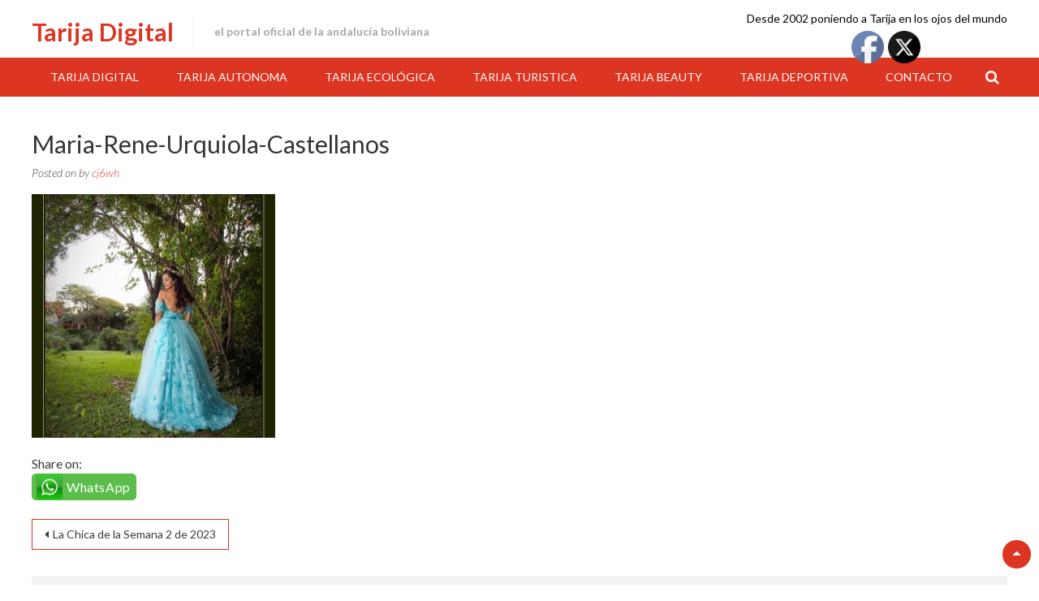

--- FILE ---
content_type: text/html; charset=UTF-8
request_url: https://tarija-digital.com/2023/01/08/la-chica-de-la-semana-2-de-2023/maria-rene-urquiola-castellanos/
body_size: 13036
content:
<!DOCTYPE html>
<html dir="ltr" lang="es" prefix="og: https://ogp.me/ns#">
<head>
<meta charset="UTF-8">
<meta name="viewport" content="width=device-width, initial-scale=1">
<link rel="profile" href="https://gmpg.org/xfn/11">
<link rel="pingback" href="https://tarija-digital.com/xmlrpc.php">
<title>maria-rene-urquiola-castellanos | Tarija Digital</title>

		<!-- All in One SEO 4.9.1.1 - aioseo.com -->
	<meta name="robots" content="max-image-preview:large" />
	<meta name="author" content="cj6wh"/>
	<link rel="canonical" href="https://tarija-digital.com/2023/01/08/la-chica-de-la-semana-2-de-2023/maria-rene-urquiola-castellanos/" />
	<meta name="generator" content="All in One SEO (AIOSEO) 4.9.1.1" />
		<meta property="og:locale" content="es_ES" />
		<meta property="og:site_name" content="Tarija Digital | El Portal Oficial de la Andalucía Boliviana" />
		<meta property="og:type" content="article" />
		<meta property="og:title" content="maria-rene-urquiola-castellanos | Tarija Digital" />
		<meta property="og:url" content="https://tarija-digital.com/2023/01/08/la-chica-de-la-semana-2-de-2023/maria-rene-urquiola-castellanos/" />
		<meta property="article:published_time" content="2023-01-08T12:55:58+00:00" />
		<meta property="article:modified_time" content="2023-01-08T12:55:58+00:00" />
		<meta property="article:publisher" content="https://www.facebook.com/TARIJADIGITAL" />
		<meta name="twitter:card" content="summary" />
		<meta name="twitter:site" content="@tarijadigital" />
		<meta name="twitter:title" content="maria-rene-urquiola-castellanos | Tarija Digital" />
		<meta name="twitter:creator" content="@tarijadigital" />
		<script type="application/ld+json" class="aioseo-schema">
			{"@context":"https:\/\/schema.org","@graph":[{"@type":"BreadcrumbList","@id":"https:\/\/tarija-digital.com\/2023\/01\/08\/la-chica-de-la-semana-2-de-2023\/maria-rene-urquiola-castellanos\/#breadcrumblist","itemListElement":[{"@type":"ListItem","@id":"https:\/\/tarija-digital.com#listItem","position":1,"name":"Inicio","item":"https:\/\/tarija-digital.com","nextItem":{"@type":"ListItem","@id":"https:\/\/tarija-digital.com\/2023\/01\/08\/la-chica-de-la-semana-2-de-2023\/maria-rene-urquiola-castellanos\/#listItem","name":"maria-rene-urquiola-castellanos"}},{"@type":"ListItem","@id":"https:\/\/tarija-digital.com\/2023\/01\/08\/la-chica-de-la-semana-2-de-2023\/maria-rene-urquiola-castellanos\/#listItem","position":2,"name":"maria-rene-urquiola-castellanos","previousItem":{"@type":"ListItem","@id":"https:\/\/tarija-digital.com#listItem","name":"Inicio"}}]},{"@type":"ItemPage","@id":"https:\/\/tarija-digital.com\/2023\/01\/08\/la-chica-de-la-semana-2-de-2023\/maria-rene-urquiola-castellanos\/#itempage","url":"https:\/\/tarija-digital.com\/2023\/01\/08\/la-chica-de-la-semana-2-de-2023\/maria-rene-urquiola-castellanos\/","name":"maria-rene-urquiola-castellanos | Tarija Digital","inLanguage":"es-ES","isPartOf":{"@id":"https:\/\/tarija-digital.com\/#website"},"breadcrumb":{"@id":"https:\/\/tarija-digital.com\/2023\/01\/08\/la-chica-de-la-semana-2-de-2023\/maria-rene-urquiola-castellanos\/#breadcrumblist"},"author":{"@id":"https:\/\/tarija-digital.com\/author\/cj6wh\/#author"},"creator":{"@id":"https:\/\/tarija-digital.com\/author\/cj6wh\/#author"},"datePublished":"2023-01-08T08:55:58-04:00","dateModified":"2023-01-08T08:55:58-04:00"},{"@type":"Organization","@id":"https:\/\/tarija-digital.com\/#organization","name":"Tarija Digital","description":"El Portal Oficial de la Andaluc\u00eda Boliviana","url":"https:\/\/tarija-digital.com\/","sameAs":["https:\/\/www.facebook.com\/TARIJADIGITAL","https:\/\/twitter.com\/tarijadigital"]},{"@type":"Person","@id":"https:\/\/tarija-digital.com\/author\/cj6wh\/#author","url":"https:\/\/tarija-digital.com\/author\/cj6wh\/","name":"cj6wh","image":{"@type":"ImageObject","@id":"https:\/\/tarija-digital.com\/2023\/01\/08\/la-chica-de-la-semana-2-de-2023\/maria-rene-urquiola-castellanos\/#authorImage","url":"https:\/\/secure.gravatar.com\/avatar\/ffe11e3e4c3d4d735f4c574f462f0a41284fb1cdf4d555dadd901b0ee8842c86?s=96&d=mm&r=g","width":96,"height":96,"caption":"cj6wh"}},{"@type":"WebSite","@id":"https:\/\/tarija-digital.com\/#website","url":"https:\/\/tarija-digital.com\/","name":"Tarija Digital","description":"El Portal Oficial de la Andaluc\u00eda Boliviana","inLanguage":"es-ES","publisher":{"@id":"https:\/\/tarija-digital.com\/#organization"}}]}
		</script>
		<!-- All in One SEO -->

<link rel='dns-prefetch' href='//fonts.googleapis.com' />
<link rel="alternate" type="application/rss+xml" title="Tarija Digital &raquo; Feed" href="https://tarija-digital.com/feed/" />
<link rel="alternate" type="application/rss+xml" title="Tarija Digital &raquo; Feed de los comentarios" href="https://tarija-digital.com/comments/feed/" />
<link rel="alternate" type="application/rss+xml" title="Tarija Digital &raquo; Comentario maria-rene-urquiola-castellanos del feed" href="https://tarija-digital.com/2023/01/08/la-chica-de-la-semana-2-de-2023/maria-rene-urquiola-castellanos/feed/" />
<link rel="alternate" title="oEmbed (JSON)" type="application/json+oembed" href="https://tarija-digital.com/wp-json/oembed/1.0/embed?url=https%3A%2F%2Ftarija-digital.com%2F2023%2F01%2F08%2Fla-chica-de-la-semana-2-de-2023%2Fmaria-rene-urquiola-castellanos%2F" />
<link rel="alternate" title="oEmbed (XML)" type="text/xml+oembed" href="https://tarija-digital.com/wp-json/oembed/1.0/embed?url=https%3A%2F%2Ftarija-digital.com%2F2023%2F01%2F08%2Fla-chica-de-la-semana-2-de-2023%2Fmaria-rene-urquiola-castellanos%2F&#038;format=xml" />
<style id='wp-img-auto-sizes-contain-inline-css' type='text/css'>
img:is([sizes=auto i],[sizes^="auto," i]){contain-intrinsic-size:3000px 1500px}
/*# sourceURL=wp-img-auto-sizes-contain-inline-css */
</style>
<style id='wp-emoji-styles-inline-css' type='text/css'>

	img.wp-smiley, img.emoji {
		display: inline !important;
		border: none !important;
		box-shadow: none !important;
		height: 1em !important;
		width: 1em !important;
		margin: 0 0.07em !important;
		vertical-align: -0.1em !important;
		background: none !important;
		padding: 0 !important;
	}
/*# sourceURL=wp-emoji-styles-inline-css */
</style>
<style id='wp-block-library-inline-css' type='text/css'>
:root{--wp-block-synced-color:#7a00df;--wp-block-synced-color--rgb:122,0,223;--wp-bound-block-color:var(--wp-block-synced-color);--wp-editor-canvas-background:#ddd;--wp-admin-theme-color:#007cba;--wp-admin-theme-color--rgb:0,124,186;--wp-admin-theme-color-darker-10:#006ba1;--wp-admin-theme-color-darker-10--rgb:0,107,160.5;--wp-admin-theme-color-darker-20:#005a87;--wp-admin-theme-color-darker-20--rgb:0,90,135;--wp-admin-border-width-focus:2px}@media (min-resolution:192dpi){:root{--wp-admin-border-width-focus:1.5px}}.wp-element-button{cursor:pointer}:root .has-very-light-gray-background-color{background-color:#eee}:root .has-very-dark-gray-background-color{background-color:#313131}:root .has-very-light-gray-color{color:#eee}:root .has-very-dark-gray-color{color:#313131}:root .has-vivid-green-cyan-to-vivid-cyan-blue-gradient-background{background:linear-gradient(135deg,#00d084,#0693e3)}:root .has-purple-crush-gradient-background{background:linear-gradient(135deg,#34e2e4,#4721fb 50%,#ab1dfe)}:root .has-hazy-dawn-gradient-background{background:linear-gradient(135deg,#faaca8,#dad0ec)}:root .has-subdued-olive-gradient-background{background:linear-gradient(135deg,#fafae1,#67a671)}:root .has-atomic-cream-gradient-background{background:linear-gradient(135deg,#fdd79a,#004a59)}:root .has-nightshade-gradient-background{background:linear-gradient(135deg,#330968,#31cdcf)}:root .has-midnight-gradient-background{background:linear-gradient(135deg,#020381,#2874fc)}:root{--wp--preset--font-size--normal:16px;--wp--preset--font-size--huge:42px}.has-regular-font-size{font-size:1em}.has-larger-font-size{font-size:2.625em}.has-normal-font-size{font-size:var(--wp--preset--font-size--normal)}.has-huge-font-size{font-size:var(--wp--preset--font-size--huge)}.has-text-align-center{text-align:center}.has-text-align-left{text-align:left}.has-text-align-right{text-align:right}.has-fit-text{white-space:nowrap!important}#end-resizable-editor-section{display:none}.aligncenter{clear:both}.items-justified-left{justify-content:flex-start}.items-justified-center{justify-content:center}.items-justified-right{justify-content:flex-end}.items-justified-space-between{justify-content:space-between}.screen-reader-text{border:0;clip-path:inset(50%);height:1px;margin:-1px;overflow:hidden;padding:0;position:absolute;width:1px;word-wrap:normal!important}.screen-reader-text:focus{background-color:#ddd;clip-path:none;color:#444;display:block;font-size:1em;height:auto;left:5px;line-height:normal;padding:15px 23px 14px;text-decoration:none;top:5px;width:auto;z-index:100000}html :where(.has-border-color){border-style:solid}html :where([style*=border-top-color]){border-top-style:solid}html :where([style*=border-right-color]){border-right-style:solid}html :where([style*=border-bottom-color]){border-bottom-style:solid}html :where([style*=border-left-color]){border-left-style:solid}html :where([style*=border-width]){border-style:solid}html :where([style*=border-top-width]){border-top-style:solid}html :where([style*=border-right-width]){border-right-style:solid}html :where([style*=border-bottom-width]){border-bottom-style:solid}html :where([style*=border-left-width]){border-left-style:solid}html :where(img[class*=wp-image-]){height:auto;max-width:100%}:where(figure){margin:0 0 1em}html :where(.is-position-sticky){--wp-admin--admin-bar--position-offset:var(--wp-admin--admin-bar--height,0px)}@media screen and (max-width:600px){html :where(.is-position-sticky){--wp-admin--admin-bar--position-offset:0px}}

/*# sourceURL=wp-block-library-inline-css */
</style><style id='global-styles-inline-css' type='text/css'>
:root{--wp--preset--aspect-ratio--square: 1;--wp--preset--aspect-ratio--4-3: 4/3;--wp--preset--aspect-ratio--3-4: 3/4;--wp--preset--aspect-ratio--3-2: 3/2;--wp--preset--aspect-ratio--2-3: 2/3;--wp--preset--aspect-ratio--16-9: 16/9;--wp--preset--aspect-ratio--9-16: 9/16;--wp--preset--color--black: #000000;--wp--preset--color--cyan-bluish-gray: #abb8c3;--wp--preset--color--white: #ffffff;--wp--preset--color--pale-pink: #f78da7;--wp--preset--color--vivid-red: #cf2e2e;--wp--preset--color--luminous-vivid-orange: #ff6900;--wp--preset--color--luminous-vivid-amber: #fcb900;--wp--preset--color--light-green-cyan: #7bdcb5;--wp--preset--color--vivid-green-cyan: #00d084;--wp--preset--color--pale-cyan-blue: #8ed1fc;--wp--preset--color--vivid-cyan-blue: #0693e3;--wp--preset--color--vivid-purple: #9b51e0;--wp--preset--gradient--vivid-cyan-blue-to-vivid-purple: linear-gradient(135deg,rgb(6,147,227) 0%,rgb(155,81,224) 100%);--wp--preset--gradient--light-green-cyan-to-vivid-green-cyan: linear-gradient(135deg,rgb(122,220,180) 0%,rgb(0,208,130) 100%);--wp--preset--gradient--luminous-vivid-amber-to-luminous-vivid-orange: linear-gradient(135deg,rgb(252,185,0) 0%,rgb(255,105,0) 100%);--wp--preset--gradient--luminous-vivid-orange-to-vivid-red: linear-gradient(135deg,rgb(255,105,0) 0%,rgb(207,46,46) 100%);--wp--preset--gradient--very-light-gray-to-cyan-bluish-gray: linear-gradient(135deg,rgb(238,238,238) 0%,rgb(169,184,195) 100%);--wp--preset--gradient--cool-to-warm-spectrum: linear-gradient(135deg,rgb(74,234,220) 0%,rgb(151,120,209) 20%,rgb(207,42,186) 40%,rgb(238,44,130) 60%,rgb(251,105,98) 80%,rgb(254,248,76) 100%);--wp--preset--gradient--blush-light-purple: linear-gradient(135deg,rgb(255,206,236) 0%,rgb(152,150,240) 100%);--wp--preset--gradient--blush-bordeaux: linear-gradient(135deg,rgb(254,205,165) 0%,rgb(254,45,45) 50%,rgb(107,0,62) 100%);--wp--preset--gradient--luminous-dusk: linear-gradient(135deg,rgb(255,203,112) 0%,rgb(199,81,192) 50%,rgb(65,88,208) 100%);--wp--preset--gradient--pale-ocean: linear-gradient(135deg,rgb(255,245,203) 0%,rgb(182,227,212) 50%,rgb(51,167,181) 100%);--wp--preset--gradient--electric-grass: linear-gradient(135deg,rgb(202,248,128) 0%,rgb(113,206,126) 100%);--wp--preset--gradient--midnight: linear-gradient(135deg,rgb(2,3,129) 0%,rgb(40,116,252) 100%);--wp--preset--font-size--small: 13px;--wp--preset--font-size--medium: 20px;--wp--preset--font-size--large: 36px;--wp--preset--font-size--x-large: 42px;--wp--preset--spacing--20: 0.44rem;--wp--preset--spacing--30: 0.67rem;--wp--preset--spacing--40: 1rem;--wp--preset--spacing--50: 1.5rem;--wp--preset--spacing--60: 2.25rem;--wp--preset--spacing--70: 3.38rem;--wp--preset--spacing--80: 5.06rem;--wp--preset--shadow--natural: 6px 6px 9px rgba(0, 0, 0, 0.2);--wp--preset--shadow--deep: 12px 12px 50px rgba(0, 0, 0, 0.4);--wp--preset--shadow--sharp: 6px 6px 0px rgba(0, 0, 0, 0.2);--wp--preset--shadow--outlined: 6px 6px 0px -3px rgb(255, 255, 255), 6px 6px rgb(0, 0, 0);--wp--preset--shadow--crisp: 6px 6px 0px rgb(0, 0, 0);}:where(.is-layout-flex){gap: 0.5em;}:where(.is-layout-grid){gap: 0.5em;}body .is-layout-flex{display: flex;}.is-layout-flex{flex-wrap: wrap;align-items: center;}.is-layout-flex > :is(*, div){margin: 0;}body .is-layout-grid{display: grid;}.is-layout-grid > :is(*, div){margin: 0;}:where(.wp-block-columns.is-layout-flex){gap: 2em;}:where(.wp-block-columns.is-layout-grid){gap: 2em;}:where(.wp-block-post-template.is-layout-flex){gap: 1.25em;}:where(.wp-block-post-template.is-layout-grid){gap: 1.25em;}.has-black-color{color: var(--wp--preset--color--black) !important;}.has-cyan-bluish-gray-color{color: var(--wp--preset--color--cyan-bluish-gray) !important;}.has-white-color{color: var(--wp--preset--color--white) !important;}.has-pale-pink-color{color: var(--wp--preset--color--pale-pink) !important;}.has-vivid-red-color{color: var(--wp--preset--color--vivid-red) !important;}.has-luminous-vivid-orange-color{color: var(--wp--preset--color--luminous-vivid-orange) !important;}.has-luminous-vivid-amber-color{color: var(--wp--preset--color--luminous-vivid-amber) !important;}.has-light-green-cyan-color{color: var(--wp--preset--color--light-green-cyan) !important;}.has-vivid-green-cyan-color{color: var(--wp--preset--color--vivid-green-cyan) !important;}.has-pale-cyan-blue-color{color: var(--wp--preset--color--pale-cyan-blue) !important;}.has-vivid-cyan-blue-color{color: var(--wp--preset--color--vivid-cyan-blue) !important;}.has-vivid-purple-color{color: var(--wp--preset--color--vivid-purple) !important;}.has-black-background-color{background-color: var(--wp--preset--color--black) !important;}.has-cyan-bluish-gray-background-color{background-color: var(--wp--preset--color--cyan-bluish-gray) !important;}.has-white-background-color{background-color: var(--wp--preset--color--white) !important;}.has-pale-pink-background-color{background-color: var(--wp--preset--color--pale-pink) !important;}.has-vivid-red-background-color{background-color: var(--wp--preset--color--vivid-red) !important;}.has-luminous-vivid-orange-background-color{background-color: var(--wp--preset--color--luminous-vivid-orange) !important;}.has-luminous-vivid-amber-background-color{background-color: var(--wp--preset--color--luminous-vivid-amber) !important;}.has-light-green-cyan-background-color{background-color: var(--wp--preset--color--light-green-cyan) !important;}.has-vivid-green-cyan-background-color{background-color: var(--wp--preset--color--vivid-green-cyan) !important;}.has-pale-cyan-blue-background-color{background-color: var(--wp--preset--color--pale-cyan-blue) !important;}.has-vivid-cyan-blue-background-color{background-color: var(--wp--preset--color--vivid-cyan-blue) !important;}.has-vivid-purple-background-color{background-color: var(--wp--preset--color--vivid-purple) !important;}.has-black-border-color{border-color: var(--wp--preset--color--black) !important;}.has-cyan-bluish-gray-border-color{border-color: var(--wp--preset--color--cyan-bluish-gray) !important;}.has-white-border-color{border-color: var(--wp--preset--color--white) !important;}.has-pale-pink-border-color{border-color: var(--wp--preset--color--pale-pink) !important;}.has-vivid-red-border-color{border-color: var(--wp--preset--color--vivid-red) !important;}.has-luminous-vivid-orange-border-color{border-color: var(--wp--preset--color--luminous-vivid-orange) !important;}.has-luminous-vivid-amber-border-color{border-color: var(--wp--preset--color--luminous-vivid-amber) !important;}.has-light-green-cyan-border-color{border-color: var(--wp--preset--color--light-green-cyan) !important;}.has-vivid-green-cyan-border-color{border-color: var(--wp--preset--color--vivid-green-cyan) !important;}.has-pale-cyan-blue-border-color{border-color: var(--wp--preset--color--pale-cyan-blue) !important;}.has-vivid-cyan-blue-border-color{border-color: var(--wp--preset--color--vivid-cyan-blue) !important;}.has-vivid-purple-border-color{border-color: var(--wp--preset--color--vivid-purple) !important;}.has-vivid-cyan-blue-to-vivid-purple-gradient-background{background: var(--wp--preset--gradient--vivid-cyan-blue-to-vivid-purple) !important;}.has-light-green-cyan-to-vivid-green-cyan-gradient-background{background: var(--wp--preset--gradient--light-green-cyan-to-vivid-green-cyan) !important;}.has-luminous-vivid-amber-to-luminous-vivid-orange-gradient-background{background: var(--wp--preset--gradient--luminous-vivid-amber-to-luminous-vivid-orange) !important;}.has-luminous-vivid-orange-to-vivid-red-gradient-background{background: var(--wp--preset--gradient--luminous-vivid-orange-to-vivid-red) !important;}.has-very-light-gray-to-cyan-bluish-gray-gradient-background{background: var(--wp--preset--gradient--very-light-gray-to-cyan-bluish-gray) !important;}.has-cool-to-warm-spectrum-gradient-background{background: var(--wp--preset--gradient--cool-to-warm-spectrum) !important;}.has-blush-light-purple-gradient-background{background: var(--wp--preset--gradient--blush-light-purple) !important;}.has-blush-bordeaux-gradient-background{background: var(--wp--preset--gradient--blush-bordeaux) !important;}.has-luminous-dusk-gradient-background{background: var(--wp--preset--gradient--luminous-dusk) !important;}.has-pale-ocean-gradient-background{background: var(--wp--preset--gradient--pale-ocean) !important;}.has-electric-grass-gradient-background{background: var(--wp--preset--gradient--electric-grass) !important;}.has-midnight-gradient-background{background: var(--wp--preset--gradient--midnight) !important;}.has-small-font-size{font-size: var(--wp--preset--font-size--small) !important;}.has-medium-font-size{font-size: var(--wp--preset--font-size--medium) !important;}.has-large-font-size{font-size: var(--wp--preset--font-size--large) !important;}.has-x-large-font-size{font-size: var(--wp--preset--font-size--x-large) !important;}
/*# sourceURL=global-styles-inline-css */
</style>

<style id='classic-theme-styles-inline-css' type='text/css'>
/*! This file is auto-generated */
.wp-block-button__link{color:#fff;background-color:#32373c;border-radius:9999px;box-shadow:none;text-decoration:none;padding:calc(.667em + 2px) calc(1.333em + 2px);font-size:1.125em}.wp-block-file__button{background:#32373c;color:#fff;text-decoration:none}
/*# sourceURL=/wp-includes/css/classic-themes.min.css */
</style>
<link rel='stylesheet' id='share-on-whatsapp-style-file-css' href='https://tarija-digital.com/wp-content/plugins/share-post-on-whatsapp/includes/whatsappshare.css?ver=6.9' type='text/css' media='all' />
<link rel='stylesheet' id='SFSImainCss-css' href='https://tarija-digital.com/wp-content/plugins/ultimate-social-media-icons/css/sfsi-style.css?ver=2.9.6' type='text/css' media='all' />
<link rel='stylesheet' id='accesspress-basic-superfish-css-css' href='https://tarija-digital.com/wp-content/themes/accesspress-basic/css/superfish.css?ver=6.9' type='text/css' media='all' />
<link rel='stylesheet' id='accesspress-basic-lato-font-css' href='//fonts.googleapis.com/css?family=Lato%3A400%2C100%2C100italic%2C300%2C300italic%2C400italic%2C700%2C700italic%2C900%2C900italic&#038;ver=6.9' type='text/css' media='all' />
<link rel='stylesheet' id='accesspress-basic-style-css' href='https://tarija-digital.com/wp-content/themes/accesspress-basic/style.css?ver=6.9' type='text/css' media='all' />
<style id='accesspress-basic-style-inline-css' type='text/css'>
body{
	        		background: none;
	        	}
                    .menu-wrapper,
                    #site-navigation .sub-menu,
                    .slide_readmore-button:hover,
                    .ap-basic-slider-wrapper .bx-pager-item .bx-pager-link.active:before,
                    .ap-basic-slider-wrapper .bx-pager-item .bx-pager-link:hover:before,
                    .feature-post-wrap figure.feature-post-thumbnail figcaption a i.fa,
                    .icon-image, .widget .icon-image:hover,
                    .service-post-wrap figure.services-post-thumbnail figcaption a i.fa,
                    .cta-btn-wrap a:hover, .feat-page_readmore_btn:hover,
                    .featured-footer .wpcf7 input[type="submit"],
                    #go-top,
                    .ak-search .search-form,
                    .navigation .nav-links a:hover, .bttn:hover, button,
                    input[type="button"]:hover,
                    input[type="reset"]:hover,
                    input[type="submit"]:hover,
                    .no-results .page-content input[type="submit"]{
                        background: #dc3522;
                    }
                    #site-navigation ul li:hover > a,
                    #site-navigation ul li.current-menu-item > a,
                    #site-navigation ul li.current-menu-ancestor > a,
                    .featured-footer .wpcf7 input[type="submit"]:hover,
                    .no-results .page-content input[type="submit"]:hover{
                        background: #e04a39;
                    }
                    .ak-search .search-form .search-submit,
                    .ak-search .search-form .search-submit:hover{
                        background: #b02a1b   
                    }
                    .ak-search.active .overlay-search{
                        background: rgba(220, 53, 34, 0.7)
                    }
                    .site-title a,
                    .call-us a,
                    .slide_readmore-button,
                    .feat_readmore-button,
                    .cta-btn-wrap a,
                    .widget a:hover,
                    .widget a:hover:before,
                    .icon_readmore-button, .services_readmore-button,
                    .ap_toggle.open .ap_toggle_title,
                    .ap_toggle.open .ap_toggle_title:before,
                    .feat-page_readmore_btn,
                    .aptf-timestamp a,
                    .widget_text a,
                    h1.entry-title a:hover,
                    .search-results .entry-title a:hover,
                    .entry-footer-wrapper .user-wrapper:hover i.fa,
                    .category-blogs .entry-title a:hover,
                    .entry-footer a:hover,
                    .posted-on a,
                    .category-blogs .entry-footer .readmore a,
                    .error-404 .page-title .oops{
                        color: #dc3522;
                    }
                    .slide_readmore-button,
                    .cta-btn-wrap a,
                    .feat-page_readmore_btn,
                    .navigation .nav-links a, .bttn, button,
                    input[type="button"], input[type="reset"], input[type="submit"]{
                        border-color: #dc3522;                        
                    }
                    .widget .icon-image:before{
                        box-shadow: 0 0 0 1px #dc3522; 
                    }
                    @media (max-width: 1024px){
                        .main-navigation-responsive ul li a{
                            background: #dc3522;
                            border-color: #e04a39 !important;
                        }
                    }
                    @media (max-width: 1024px){
                        .main-navigation-responsive ul li a:hover, .main-navigation-responsive ul li.current_page_item a{
                            background: #e04a39;
                        }
                    }
/*# sourceURL=accesspress-basic-style-inline-css */
</style>
<link rel='stylesheet' id='accesspress-basic-responsive-css-css' href='https://tarija-digital.com/wp-content/themes/accesspress-basic/css/responsive.css?ver=6.9' type='text/css' media='all' />
<link rel='stylesheet' id='font-awesome-css' href='https://tarija-digital.com/wp-content/themes/accesspress-basic/css/fawesome/css/font-awesome.css?ver=6.9' type='text/css' media='all' />
<link rel='stylesheet' id='simple-social-icons-font-css' href='https://tarija-digital.com/wp-content/plugins/simple-social-icons/css/style.css?ver=3.0.2' type='text/css' media='all' />
<script type="text/javascript" src="https://tarija-digital.com/wp-includes/js/jquery/jquery.min.js?ver=3.7.1" id="jquery-core-js"></script>
<script type="text/javascript" src="https://tarija-digital.com/wp-includes/js/jquery/jquery-migrate.min.js?ver=3.4.1" id="jquery-migrate-js"></script>
<script type="text/javascript" src="https://tarija-digital.com/wp-content/plugins/share-post-on-whatsapp/includes/whatsappshare.js?ver=6.9" id="share-on-whatsapp-script-file-js"></script>
<script type="text/javascript" src="https://tarija-digital.com/wp-includes/js/hoverIntent.min.js?ver=1.10.2" id="hoverIntent-js"></script>
<script type="text/javascript" src="https://tarija-digital.com/wp-content/themes/accesspress-basic/js/superfish.js?ver=6.9" id="accesspress-basic-superfish-js"></script>
<script type="text/javascript" src="https://tarija-digital.com/wp-content/themes/accesspress-basic/js/custom.js?ver=6.9" id="accesspress-basic-custom-js-js"></script>
<script type="text/javascript" src="https://tarija-digital.com/wp-content/themes/accesspress-basic/js/jquery.bxslider.js?ver=6.9" id="jquery-bxslider-js-js"></script>
<script type="text/javascript" id="ai-js-js-extra">
/* <![CDATA[ */
var MyAjax = {"ajaxurl":"https://tarija-digital.com/wp-admin/admin-ajax.php","security":"7e55357fa2"};
//# sourceURL=ai-js-js-extra
/* ]]> */
</script>
<script type="text/javascript" src="https://tarija-digital.com/wp-content/plugins/advanced-iframe/js/ai.min.js?ver=305286" id="ai-js-js"></script>
<link rel="https://api.w.org/" href="https://tarija-digital.com/wp-json/" /><link rel="alternate" title="JSON" type="application/json" href="https://tarija-digital.com/wp-json/wp/v2/media/25225" /><link rel="EditURI" type="application/rsd+xml" title="RSD" href="https://tarija-digital.com/xmlrpc.php?rsd" />
<meta name="generator" content="WordPress 6.9" />
<link rel='shortlink' href='https://tarija-digital.com/?p=25225' />
<meta name="follow.[base64]" content="fFs1YrrwGhWDbpFVYe0C"/><link rel="icon" href="https://tarija-digital.com/wp-content/uploads/2019/09/cropped-logo_tarija_digital100_400x400-32x32.jpg" sizes="32x32" />
<link rel="icon" href="https://tarija-digital.com/wp-content/uploads/2019/09/cropped-logo_tarija_digital100_400x400-192x192.jpg" sizes="192x192" />
<link rel="apple-touch-icon" href="https://tarija-digital.com/wp-content/uploads/2019/09/cropped-logo_tarija_digital100_400x400-180x180.jpg" />
<meta name="msapplication-TileImage" content="https://tarija-digital.com/wp-content/uploads/2019/09/cropped-logo_tarija_digital100_400x400-270x270.jpg" />
</head>

<body data-rsssl=1 class="attachment wp-singular attachment-template-default single single-attachment postid-25225 attachmentid-25225 attachment-jpeg wp-embed-responsive wp-theme-accesspress-basic sfsi_actvite_theme_default group-blog">
<div id="page" class="hfeed site">
	<a class="skip-link screen-reader-text" href="#content">Skip to content</a>

	<header id="masthead" class="site-header header-text-only" role="banner">
        	<div class="top-header clearfix">
                <div class="ap-container">
                    <div class="site-branding">
                                                    
                                                            <div class="header-text-container">
                        			<h1 class="site-title"><a href="https://tarija-digital.com/" rel="home">Tarija Digital</a></h1>
                        			<h2 class="site-description">El Portal Oficial de la Andalucía Boliviana</h2>
                                </div>
                                                        
                                    		</div><!-- .site-branding -->
                    <div class="right-top-head">
                                                                                    <div class="call-us">Desde 2002 poniendo a Tarija en los ojos del mundo</div>
                                                                                                </div>
                </div> <!-- ap-container -->
            </div> <!-- top-header -->
            
            <div class="menu-wrapper clearfix"> 
                <div class="ap-container">
                    <a class="menu-trigger"><span></span><span></span><span></span></a>   
            		<nav id="site-navigation" class="main-navigation" role="navigation">
            			<button class="menu-toggle hide" aria-controls="primary-menu" aria-expanded="false">Primary Menu</button>
            			<div class="menu-principal-container"><ul id="primary-menu" class="menu"><li id="menu-item-20607" class="menu-item menu-item-type-post_type menu-item-object-page menu-item-20607"><a href="https://tarija-digital.com/tarija-digital/">Tarija Digital</a></li>
<li id="menu-item-20604" class="menu-item menu-item-type-post_type menu-item-object-page menu-item-20604"><a href="https://tarija-digital.com/tarija-autonoma/">Tarija Autonoma</a></li>
<li id="menu-item-20647" class="menu-item menu-item-type-taxonomy menu-item-object-category menu-item-20647"><a href="https://tarija-digital.com/category/tariquia/">Tarija Ecológica</a></li>
<li id="menu-item-20637" class="menu-item menu-item-type-post_type menu-item-object-page menu-item-20637"><a href="https://tarija-digital.com/tarija-turistica/">Tarija Turistica</a></li>
<li id="menu-item-20605" class="menu-item menu-item-type-post_type menu-item-object-page menu-item-20605"><a href="https://tarija-digital.com/tarija-beauty/">Tarija Beauty</a></li>
<li id="menu-item-20606" class="menu-item menu-item-type-post_type menu-item-object-page menu-item-20606"><a href="https://tarija-digital.com/tarija-deportiva/">Tarija Deportiva</a></li>
<li id="menu-item-22954" class="menu-item menu-item-type-custom menu-item-object-custom menu-item-22954"><a href="https://tarija-digital.com/contacto-2">Contacto</a></li>
</ul></div>            		</nav><!-- #site-navigation -->
                                            <div class="search-icon">
                        <i class="fa fa-search"></i>
                        <div class="ak-search">
                            <div class="close">&times;</div>
                                 <form action="https://tarija-digital.com" class="search-form" method="get" role="search">
                                    <label>
                                        <span class="screen-reader-text">Search for:</span>
                                        <input type="search" title="Search for:" name="s" value="" placeholder="Search content..." class="search-field">
                                    </label>
                                    <input type="submit" value="Search" class="search-submit">
                                 </form>
                         <div class="overlay-search"> </div> 
                        </div>
                    </div> 
                                </div>
            </div>
            <nav id="site-navigation-responsive" class="main-navigation-responsive">
    			<button class="menu-toggle hide" aria-controls="primary-menu" aria-expanded="false">Primary Menu</button>
    			<div class="menu-principal-container"><ul id="primary-menu" class="menu"><li class="menu-item menu-item-type-post_type menu-item-object-page menu-item-20607"><a href="https://tarija-digital.com/tarija-digital/">Tarija Digital</a></li>
<li class="menu-item menu-item-type-post_type menu-item-object-page menu-item-20604"><a href="https://tarija-digital.com/tarija-autonoma/">Tarija Autonoma</a></li>
<li class="menu-item menu-item-type-taxonomy menu-item-object-category menu-item-20647"><a href="https://tarija-digital.com/category/tariquia/">Tarija Ecológica</a></li>
<li class="menu-item menu-item-type-post_type menu-item-object-page menu-item-20637"><a href="https://tarija-digital.com/tarija-turistica/">Tarija Turistica</a></li>
<li class="menu-item menu-item-type-post_type menu-item-object-page menu-item-20605"><a href="https://tarija-digital.com/tarija-beauty/">Tarija Beauty</a></li>
<li class="menu-item menu-item-type-post_type menu-item-object-page menu-item-20606"><a href="https://tarija-digital.com/tarija-deportiva/">Tarija Deportiva</a></li>
<li class="menu-item menu-item-type-custom menu-item-object-custom menu-item-22954"><a href="https://tarija-digital.com/contacto-2">Contacto</a></li>
</ul></div>    		</nav><!-- #site-navigation -->
	</header><!-- #masthead -->

	<div id="content" class="site-content fullwidth-slider">
    	
	<main id="main" class="site-main " role="main">
        <div class="ap-container">
                            <div id="primary" class="content-area">
            
            			
<article id="post-25225" class="post-25225 attachment type-attachment status-inherit hentry">
    <header class="entry-header">
    	<h1 class="entry-title">maria-rene-urquiola-castellanos</h1>    
    	<div class="entry-meta">
    		<span class="posted-on">Posted on <a href="https://tarija-digital.com/2023/01/08/la-chica-de-la-semana-2-de-2023/maria-rene-urquiola-castellanos/" rel="bookmark"><time class="entry-date published updated" datetime="2023-01-08T08:55:58-04:00">2023-01-08</time></a></span><span class="byline"> by <span class="author vcard"><a class="url fn n" href="https://tarija-digital.com/author/cj6wh/">cj6wh</a></span></span>    	</div><!-- .entry-meta -->
    </header><!-- .entry-header -->
	<div class="entry-content">
		<p class="attachment"><a href='https://tarija-digital.com/wp-content/uploads/2023/01/maria-rene-urquiola-castellanos.jpg'><img fetchpriority="high" decoding="async" width="300" height="300" src="https://tarija-digital.com/wp-content/uploads/2023/01/maria-rene-urquiola-castellanos-300x300.jpg" class="attachment-medium size-medium" alt="" srcset="https://tarija-digital.com/wp-content/uploads/2023/01/maria-rene-urquiola-castellanos-300x300.jpg 300w, https://tarija-digital.com/wp-content/uploads/2023/01/maria-rene-urquiola-castellanos-150x150.jpg 150w, https://tarija-digital.com/wp-content/uploads/2023/01/maria-rene-urquiola-castellanos-125x125.jpg 125w, https://tarija-digital.com/wp-content/uploads/2023/01/maria-rene-urquiola-castellanos.jpg 741w" sizes="(max-width: 300px) 100vw, 300px" /></a></p>
<div class='share-to-whatsapp-wrapper'><div class='share-on-whsp'>Share on: </div><a data-text='maria-rene-urquiola-castellanos' data-link='https://tarija-digital.com/2023/01/08/la-chica-de-la-semana-2-de-2023/maria-rene-urquiola-castellanos/' class='whatsapp-button whatsapp-share'>WhatsApp</a><div class='clear '></div></div>			</div><!-- .entry-content -->

	<footer class="entry-footer">
			</footer><!-- .entry-footer -->
</article><!-- #post-## -->
                        <div class="clearfix">
            			
	<nav class="navigation post-navigation" aria-label="Entradas">
		<h2 class="screen-reader-text">Navegación de entradas</h2>
		<div class="nav-links"><div class="nav-previous"><a href="https://tarija-digital.com/2023/01/08/la-chica-de-la-semana-2-de-2023/" rel="prev">La Chica de la Semana 2 de 2023</a></div></div>
	</nav>                        </div>
                        
                                    			
<div id="comments" class="comments-area">

	
	
	
		<div id="respond" class="comment-respond">
		<h3 id="reply-title" class="comment-reply-title">Deja una respuesta <small><a rel="nofollow" id="cancel-comment-reply-link" href="/2023/01/08/la-chica-de-la-semana-2-de-2023/maria-rene-urquiola-castellanos/#respond" style="display:none;">Cancelar la respuesta</a></small></h3><form action="https://tarija-digital.com/wp-comments-post.php" method="post" id="commentform" class="comment-form"><p class="comment-notes"><span id="email-notes">Tu dirección de correo electrónico no será publicada.</span> <span class="required-field-message">Los campos obligatorios están marcados con <span class="required">*</span></span></p><p class="comment-form-comment"><label for="comment">Comentario <span class="required">*</span></label> <textarea id="comment" name="comment" cols="45" rows="8" maxlength="65525" required></textarea></p><p class="comment-form-author"><label for="author">Nombre <span class="required">*</span></label> <input id="author" name="author" type="text" value="" size="30" maxlength="245" autocomplete="name" required /></p>
<p class="comment-form-email"><label for="email">Correo electrónico <span class="required">*</span></label> <input id="email" name="email" type="email" value="" size="30" maxlength="100" aria-describedby="email-notes" autocomplete="email" required /></p>
<p class="comment-form-url"><label for="url">Web</label> <input id="url" name="url" type="url" value="" size="30" maxlength="200" autocomplete="url" /></p>
<p class="comment-form-cookies-consent"><input id="wp-comment-cookies-consent" name="wp-comment-cookies-consent" type="checkbox" value="yes" /> <label for="wp-comment-cookies-consent">Guarda mi nombre, correo electrónico y web en este navegador para la próxima vez que comente.</label></p>
<p class="form-submit"><input name="submit" type="submit" id="submit" class="submit" value="Publicar el comentario" /> <input type='hidden' name='comment_post_ID' value='25225' id='comment_post_ID' />
<input type='hidden' name='comment_parent' id='comment_parent' value='0' />
</p><p style="display: none;"><input type="hidden" id="akismet_comment_nonce" name="akismet_comment_nonce" value="9f7ca4f6d2" /></p><p style="display: none !important;" class="akismet-fields-container" data-prefix="ak_"><label>&#916;<textarea name="ak_hp_textarea" cols="45" rows="8" maxlength="100"></textarea></label><input type="hidden" id="ak_js_1" name="ak_js" value="73"/><script>document.getElementById( "ak_js_1" ).setAttribute( "value", ( new Date() ).getTime() );</script></p></form>	</div><!-- #respond -->
	
</div><!-- #comments -->
                                    
                </div><!-- #primary -->
                                        
                    </div><!-- ap-container -->
	</main><!-- #main -->
    

<center><script async src="//pagead2.googlesyndication.com/pagead/js/adsbygoogle.js"></script>
<!-- portal nuevo 468 x 60 -->
<ins class="adsbygoogle" style="display: inline-block; width: 468px; height: 60px;" data-ad-client="ca-pub-5390438432000731" data-ad-slot="5484792710"></ins>
<script>
(adsbygoogle = window.adsbygoogle || []).push({});
</script></center>

	</div><!-- #content -->
	<footer id="colophon" class="site-footer" role="contentinfo">
                
		<div class="site-info">
            <div class="ap-container clearfix">
                <div class="copyright-info">
                    Copyright &copy; 2023                        Tarija Digital                    <span class="sep"> | </span>
                        Theme: <a href="https://accesspressthemes.com/wordpress-themes/accesspress-basic/" target="_blank" rel="designer">AccessPress Basic</a>
                         by AccessPress Themes                </div>
                    
            </div>
		</div><!-- .site-info -->
	</footer><!-- #colophon -->
</div><!-- #page -->
<div id="go-top"><a href="#page"><i class="fa fa-caret-up"></i></a></div>
<script type="speculationrules">
{"prefetch":[{"source":"document","where":{"and":[{"href_matches":"/*"},{"not":{"href_matches":["/wp-*.php","/wp-admin/*","/wp-content/uploads/*","/wp-content/*","/wp-content/plugins/*","/wp-content/themes/accesspress-basic/*","/*\\?(.+)"]}},{"not":{"selector_matches":"a[rel~=\"nofollow\"]"}},{"not":{"selector_matches":".no-prefetch, .no-prefetch a"}}]},"eagerness":"conservative"}]}
</script>
                <!--facebook like and share js -->
                <div id="fb-root"></div>
                <script>
                    (function(d, s, id) {
                        var js, fjs = d.getElementsByTagName(s)[0];
                        if (d.getElementById(id)) return;
                        js = d.createElement(s);
                        js.id = id;
                        js.src = "https://connect.facebook.net/en_US/sdk.js#xfbml=1&version=v3.2";
                        fjs.parentNode.insertBefore(js, fjs);
                    }(document, 'script', 'facebook-jssdk'));
                </script>
                <div class="sfsiplus_footerLnk" style="margin: 0 auto;z-index:1000;text-align: center;"><a href="https://www.ultimatelysocial.com/?utm_source=usmplus_settings_page&utm_campaign=credit_link_to_homepage&utm_medium=banner" target="new">Social Share Buttons and Icons</a> powered by Ultimatelysocial</div><script>
window.addEventListener('sfsi_functions_loaded', function() {
    if (typeof sfsi_responsive_toggle == 'function') {
        sfsi_responsive_toggle(0);
        // console.log('sfsi_responsive_toggle');

    }
})
</script>
<div class="norm_row sfsi_wDiv sfsi_floater_position_top-right" id="sfsi_floater" style="z-index: 9999;width:225px;text-align:left;position:absolute;position:absolute;right:10px;top:2%;"><div style='width:40px; height:40px;margin-left:5px;margin-bottom:5px; ' class='sfsi_wicons shuffeldiv ' ><div class='inerCnt'><a class=' sficn' data-effect='' target='_blank'  href='https://www.facebook.com/TARIJADIGITAL' id='sfsiid_facebook_icon' style='width:40px;height:40px;opacity:1;'  ><img data-pin-nopin='true' alt='Facebook' title='Facebook' src='https://tarija-digital.com/wp-content/plugins/ultimate-social-media-icons/images/icons_theme/default/default_facebook.png' width='40' height='40' style='' class='sfcm sfsi_wicon ' data-effect=''   /></a><div class="sfsi_tool_tip_2 fb_tool_bdr sfsiTlleft" style="opacity:0;z-index:-1;" id="sfsiid_facebook"><span class="bot_arow bot_fb_arow"></span><div class="sfsi_inside"><div  class='icon1'><a href='https://www.facebook.com/TARIJADIGITAL' target='_blank'><img data-pin-nopin='true' class='sfsi_wicon' alt='Facebook' title='Facebook' src='https://tarija-digital.com/wp-content/plugins/ultimate-social-media-icons/images/visit_icons/Visit_us_fb/icon_Visit_us_en_US.png' /></a></div><div  class='icon2'><div class="fb-like" width="200" data-href="https://tarija-digital.com/2023/01/08/la-chica-de-la-semana-2-de-2023/maria-rene-urquiola-castellanos/"  data-send="false" data-layout="button_count" data-action="like"></div></div><div  class='icon3'><a target='_blank' href='https://www.facebook.com/sharer/sharer.php?u=https%3A%2F%2Ftarija-digital.com%2F2023%2F01%2F08%2Fla-chica-de-la-semana-2-de-2023%2Fmaria-rene-urquiola-castellanos' style='display:inline-block;'  > <img class='sfsi_wicon'  data-pin-nopin='true' alt='fb-share-icon' title='Facebook Share' src='https://tarija-digital.com/wp-content/plugins/ultimate-social-media-icons/images/share_icons/fb_icons/en_US.svg' /></a></div></div></div></div></div><div style='width:40px; height:40px;margin-left:5px;margin-bottom:5px; ' class='sfsi_wicons shuffeldiv ' ><div class='inerCnt'><a class=' sficn' data-effect='' target='_blank'  href='http://twitter.com/tarijadigital' id='sfsiid_twitter_icon' style='width:40px;height:40px;opacity:1;'  ><img data-pin-nopin='true' alt='Twitter' title='Twitter' src='https://tarija-digital.com/wp-content/plugins/ultimate-social-media-icons/images/icons_theme/default/default_twitter.png' width='40' height='40' style='' class='sfcm sfsi_wicon ' data-effect=''   /></a><div class="sfsi_tool_tip_2 twt_tool_bdr sfsiTlleft" style="opacity:0;z-index:-1;" id="sfsiid_twitter"><span class="bot_arow bot_twt_arow"></span><div class="sfsi_inside"><div  class='icon2'><div class='sf_twiter' style='display: inline-block;vertical-align: middle;width: auto;'>
						<a target='_blank' href='https://x.com/intent/post?text=Hey%2C+check+out+this+cool+site+I+found%3A+www.yourname.com+%23Topic+via%40my_twitter_name+https%3A%2F%2Ftarija-digital.com%2F2023%2F01%2F08%2Fla-chica-de-la-semana-2-de-2023%2Fmaria-rene-urquiola-castellanos' style='display:inline-block' >
							<img data-pin-nopin= true class='sfsi_wicon' src='https://tarija-digital.com/wp-content/plugins/ultimate-social-media-icons/images/share_icons/Twitter_Tweet/en_US_Tweet.svg' alt='Post on X' title='Post on X' >
						</a>
					</div></div></div></div></div></div></div ><input type='hidden' id='sfsi_floater_sec' value='top-right' /><script>window.addEventListener("sfsi_functions_loaded", function()
			{
				if (typeof sfsi_widget_set == "function") {
					sfsi_widget_set();
				}
			}); window.addEventListener('sfsi_functions_loaded',function(){sfsi_float_widget('10')});</script>    <script>
        window.addEventListener('sfsi_functions_loaded', function () {
            if (typeof sfsi_plugin_version == 'function') {
                sfsi_plugin_version(2.77);
            }
        });

        function sfsi_processfurther(ref) {
            var feed_id = '[base64]';
            var feedtype = 8;
            var email = jQuery(ref).find('input[name="email"]').val();
            var filter = /^(([^<>()[\]\\.,;:\s@\"]+(\.[^<>()[\]\\.,;:\s@\"]+)*)|(\".+\"))@((\[[0-9]{1,3}\.[0-9]{1,3}\.[0-9]{1,3}\.[0-9]{1,3}\])|(([a-zA-Z\-0-9]+\.)+[a-zA-Z]{2,}))$/;
            if ((email != "Enter your email") && (filter.test(email))) {
                if (feedtype == "8") {
                    var url = "https://api.follow.it/subscription-form/" + feed_id + "/" + feedtype;
                    window.open(url, "popupwindow", "scrollbars=yes,width=1080,height=760");
                    return true;
                }
            } else {
                alert("Please enter email address");
                jQuery(ref).find('input[name="email"]').focus();
                return false;
            }
        }
    </script>
    <style type="text/css" aria-selected="true">
        .sfsi_subscribe_Popinner {
             width: 100% !important;

            height: auto !important;

         padding: 18px 0px !important;

            background-color: #ffffff !important;
        }

        .sfsi_subscribe_Popinner form {
            margin: 0 20px !important;
        }

        .sfsi_subscribe_Popinner h5 {
            font-family: Helvetica,Arial,sans-serif !important;

             font-weight: bold !important;   color:#000000 !important; font-size: 16px !important;   text-align:center !important; margin: 0 0 10px !important;
            padding: 0 !important;
        }

        .sfsi_subscription_form_field {
            margin: 5px 0 !important;
            width: 100% !important;
            display: inline-flex;
            display: -webkit-inline-flex;
        }

        .sfsi_subscription_form_field input {
            width: 100% !important;
            padding: 10px 0px !important;
        }

        .sfsi_subscribe_Popinner input[type=email] {
         font-family: Helvetica,Arial,sans-serif !important;   font-style:normal !important;   font-size:14px !important; text-align: center !important;        }

        .sfsi_subscribe_Popinner input[type=email]::-webkit-input-placeholder {

         font-family: Helvetica,Arial,sans-serif !important;   font-style:normal !important;  font-size: 14px !important;   text-align:center !important;        }

        .sfsi_subscribe_Popinner input[type=email]:-moz-placeholder {
            /* Firefox 18- */
         font-family: Helvetica,Arial,sans-serif !important;   font-style:normal !important;   font-size: 14px !important;   text-align:center !important;
        }

        .sfsi_subscribe_Popinner input[type=email]::-moz-placeholder {
            /* Firefox 19+ */
         font-family: Helvetica,Arial,sans-serif !important;   font-style: normal !important;
              font-size: 14px !important;   text-align:center !important;        }

        .sfsi_subscribe_Popinner input[type=email]:-ms-input-placeholder {

            font-family: Helvetica,Arial,sans-serif !important;  font-style:normal !important;   font-size:14px !important;
         text-align: center !important;        }

        .sfsi_subscribe_Popinner input[type=submit] {

         font-family: Helvetica,Arial,sans-serif !important;   font-weight: bold !important;   color:#000000 !important; font-size: 16px !important;   text-align:center !important; background-color: #dedede !important;        }

                .sfsi_shortcode_container {
            float: left;
        }

        .sfsi_shortcode_container .norm_row .sfsi_wDiv {
            position: relative !important;
        }

        .sfsi_shortcode_container .sfsi_holders {
            display: none;
        }

            </style>

    <style type="text/css" media="screen"></style><script type="module"  src="https://tarija-digital.com/wp-content/plugins/all-in-one-seo-pack/dist/Lite/assets/table-of-contents.95d0dfce.js?ver=4.9.1.1" id="aioseo/js/src/vue/standalone/blocks/table-of-contents/frontend.js-js"></script>
<script type="text/javascript" src="https://tarija-digital.com/wp-includes/js/jquery/ui/core.min.js?ver=1.13.3" id="jquery-ui-core-js"></script>
<script type="text/javascript" src="https://tarija-digital.com/wp-content/plugins/ultimate-social-media-icons/js/shuffle/modernizr.custom.min.js?ver=6.9" id="SFSIjqueryModernizr-js"></script>
<script type="text/javascript" src="https://tarija-digital.com/wp-content/plugins/ultimate-social-media-icons/js/shuffle/jquery.shuffle.min.js?ver=6.9" id="SFSIjqueryShuffle-js"></script>
<script type="text/javascript" src="https://tarija-digital.com/wp-content/plugins/ultimate-social-media-icons/js/shuffle/random-shuffle-min.js?ver=6.9" id="SFSIjqueryrandom-shuffle-js"></script>
<script type="text/javascript" id="SFSICustomJs-js-extra">
/* <![CDATA[ */
var sfsi_icon_ajax_object = {"nonce":"1608beb76a","ajax_url":"https://tarija-digital.com/wp-admin/admin-ajax.php","plugin_url":"https://tarija-digital.com/wp-content/plugins/ultimate-social-media-icons/"};
//# sourceURL=SFSICustomJs-js-extra
/* ]]> */
</script>
<script type="text/javascript" src="https://tarija-digital.com/wp-content/plugins/ultimate-social-media-icons/js/custom.js?ver=2.9.6" id="SFSICustomJs-js"></script>
<script type="text/javascript" src="https://tarija-digital.com/wp-content/themes/accesspress-basic/js/navigation.js?ver=20120206" id="accesspress-basic-navigation-js"></script>
<script type="text/javascript" src="https://tarija-digital.com/wp-content/themes/accesspress-basic/js/skip-link-focus-fix.js?ver=20130115" id="accesspress-basic-skip-link-focus-fix-js"></script>
<script type="text/javascript" src="https://tarija-digital.com/wp-includes/js/comment-reply.min.js?ver=6.9" id="comment-reply-js" async="async" data-wp-strategy="async" fetchpriority="low"></script>
<script defer type="text/javascript" src="https://tarija-digital.com/wp-content/plugins/akismet/_inc/akismet-frontend.js?ver=1765025237" id="akismet-frontend-js"></script>
<script id="wp-emoji-settings" type="application/json">
{"baseUrl":"https://s.w.org/images/core/emoji/17.0.2/72x72/","ext":".png","svgUrl":"https://s.w.org/images/core/emoji/17.0.2/svg/","svgExt":".svg","source":{"concatemoji":"https://tarija-digital.com/wp-includes/js/wp-emoji-release.min.js?ver=6.9"}}
</script>
<script type="module">
/* <![CDATA[ */
/*! This file is auto-generated */
const a=JSON.parse(document.getElementById("wp-emoji-settings").textContent),o=(window._wpemojiSettings=a,"wpEmojiSettingsSupports"),s=["flag","emoji"];function i(e){try{var t={supportTests:e,timestamp:(new Date).valueOf()};sessionStorage.setItem(o,JSON.stringify(t))}catch(e){}}function c(e,t,n){e.clearRect(0,0,e.canvas.width,e.canvas.height),e.fillText(t,0,0);t=new Uint32Array(e.getImageData(0,0,e.canvas.width,e.canvas.height).data);e.clearRect(0,0,e.canvas.width,e.canvas.height),e.fillText(n,0,0);const a=new Uint32Array(e.getImageData(0,0,e.canvas.width,e.canvas.height).data);return t.every((e,t)=>e===a[t])}function p(e,t){e.clearRect(0,0,e.canvas.width,e.canvas.height),e.fillText(t,0,0);var n=e.getImageData(16,16,1,1);for(let e=0;e<n.data.length;e++)if(0!==n.data[e])return!1;return!0}function u(e,t,n,a){switch(t){case"flag":return n(e,"\ud83c\udff3\ufe0f\u200d\u26a7\ufe0f","\ud83c\udff3\ufe0f\u200b\u26a7\ufe0f")?!1:!n(e,"\ud83c\udde8\ud83c\uddf6","\ud83c\udde8\u200b\ud83c\uddf6")&&!n(e,"\ud83c\udff4\udb40\udc67\udb40\udc62\udb40\udc65\udb40\udc6e\udb40\udc67\udb40\udc7f","\ud83c\udff4\u200b\udb40\udc67\u200b\udb40\udc62\u200b\udb40\udc65\u200b\udb40\udc6e\u200b\udb40\udc67\u200b\udb40\udc7f");case"emoji":return!a(e,"\ud83e\u1fac8")}return!1}function f(e,t,n,a){let r;const o=(r="undefined"!=typeof WorkerGlobalScope&&self instanceof WorkerGlobalScope?new OffscreenCanvas(300,150):document.createElement("canvas")).getContext("2d",{willReadFrequently:!0}),s=(o.textBaseline="top",o.font="600 32px Arial",{});return e.forEach(e=>{s[e]=t(o,e,n,a)}),s}function r(e){var t=document.createElement("script");t.src=e,t.defer=!0,document.head.appendChild(t)}a.supports={everything:!0,everythingExceptFlag:!0},new Promise(t=>{let n=function(){try{var e=JSON.parse(sessionStorage.getItem(o));if("object"==typeof e&&"number"==typeof e.timestamp&&(new Date).valueOf()<e.timestamp+604800&&"object"==typeof e.supportTests)return e.supportTests}catch(e){}return null}();if(!n){if("undefined"!=typeof Worker&&"undefined"!=typeof OffscreenCanvas&&"undefined"!=typeof URL&&URL.createObjectURL&&"undefined"!=typeof Blob)try{var e="postMessage("+f.toString()+"("+[JSON.stringify(s),u.toString(),c.toString(),p.toString()].join(",")+"));",a=new Blob([e],{type:"text/javascript"});const r=new Worker(URL.createObjectURL(a),{name:"wpTestEmojiSupports"});return void(r.onmessage=e=>{i(n=e.data),r.terminate(),t(n)})}catch(e){}i(n=f(s,u,c,p))}t(n)}).then(e=>{for(const n in e)a.supports[n]=e[n],a.supports.everything=a.supports.everything&&a.supports[n],"flag"!==n&&(a.supports.everythingExceptFlag=a.supports.everythingExceptFlag&&a.supports[n]);var t;a.supports.everythingExceptFlag=a.supports.everythingExceptFlag&&!a.supports.flag,a.supports.everything||((t=a.source||{}).concatemoji?r(t.concatemoji):t.wpemoji&&t.twemoji&&(r(t.twemoji),r(t.wpemoji)))});
//# sourceURL=https://tarija-digital.com/wp-includes/js/wp-emoji-loader.min.js
/* ]]> */
</script>
</body>
</html>


--- FILE ---
content_type: text/html; charset=utf-8
request_url: https://www.google.com/recaptcha/api2/aframe
body_size: 266
content:
<!DOCTYPE HTML><html><head><meta http-equiv="content-type" content="text/html; charset=UTF-8"></head><body><script nonce="mCc7Ohh0nx61bzpWqfQttw">/** Anti-fraud and anti-abuse applications only. See google.com/recaptcha */ try{var clients={'sodar':'https://pagead2.googlesyndication.com/pagead/sodar?'};window.addEventListener("message",function(a){try{if(a.source===window.parent){var b=JSON.parse(a.data);var c=clients[b['id']];if(c){var d=document.createElement('img');d.src=c+b['params']+'&rc='+(localStorage.getItem("rc::a")?sessionStorage.getItem("rc::b"):"");window.document.body.appendChild(d);sessionStorage.setItem("rc::e",parseInt(sessionStorage.getItem("rc::e")||0)+1);localStorage.setItem("rc::h",'1768734685239');}}}catch(b){}});window.parent.postMessage("_grecaptcha_ready", "*");}catch(b){}</script></body></html>